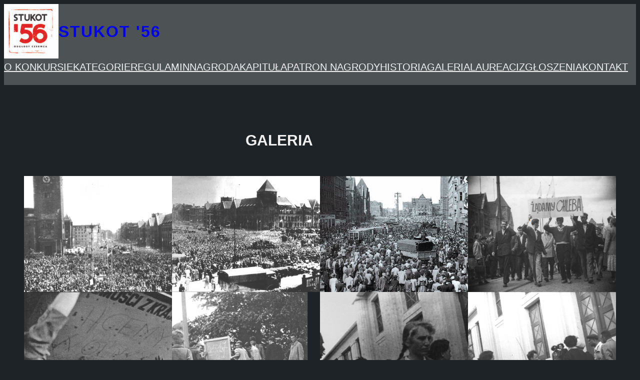

--- FILE ---
content_type: text/css
request_url: https://stukot56.pl/wp-content/themes/jace/assets/css/min/style-shared.min.css?ver=1.0.6
body_size: 2919
content:
textarea{padding:1rem;width:100%}select{padding:3px}.wc-block-components-button:not(.is-link).contained,.wc-block-components-totals-coupon__form .wc-block-components-totals-coupon__button,.wc-block-mini-cart__footer-actions .wc-block-components-button:not(.is-link).outlined,.woocommerce #respond input#submit,.woocommerce a.button,.woocommerce button.button,.woocommerce input.button,button:not(.components-button):not(.wp-block-navigation *),input[type=color],input[type=date],input[type=datetime-local],input[type=datetime],input[type=email],input[type=month],input[type=number],input[type=password],input[type=reset],input[type=search],input[type=submit],input[type=tel],input[type=text],input[type=time],input[type=url],input[type=week],select,textarea{font-size:var(--wp--preset--font-size--small);font-family:var(--wp--preset--font-family--system);line-height:1.7}.wc-block-components-button:not(.is-link).contained,.wc-block-components-totals-coupon__form .wc-block-components-totals-coupon__button,.wc-block-mini-cart__footer-actions .wc-block-components-button:not(.is-link).outlined,.woocommerce #respond input#submit,.woocommerce a.button,.woocommerce button.button,.woocommerce input.button,button:not(.components-button):not(.wp-block-navigation *),input[type=reset],input[type=submit]{border:2px solid var(--wp--custom--button-border-color);padding:var(--wp--custom--button-padding);border-radius:var(--wp--custom--button-border-radius);background:var(--wp--preset--color--secondary);color:var(--wp--preset--color--foreground);box-shadow:var(--wp--custom--small-button-shadow)}.wc-block-components-button:not(.is-link).contained:focus,.wc-block-components-button:not(.is-link).contained:hover,.wc-block-components-totals-coupon__form .wc-block-components-totals-coupon__button:focus,.wc-block-components-totals-coupon__form .wc-block-components-totals-coupon__button:hover,.wc-block-mini-cart__footer-actions .wc-block-components-button:not(.is-link).outlined:focus,.wc-block-mini-cart__footer-actions .wc-block-components-button:not(.is-link).outlined:hover,.woocommerce #respond input#submit:focus,.woocommerce #respond input#submit:hover,.woocommerce a.button:focus,.woocommerce a.button:hover,.woocommerce button.button.alt:focus,.woocommerce button.button.alt:hover,.woocommerce button.button:focus,.woocommerce button.button:hover,.woocommerce input.button:focus,.woocommerce input.button:hover,button:not(.components-button):not(.wp-block-navigation *):focus,button:not(.components-button):not(.wp-block-navigation *):hover,input[type=reset]:focus,input[type=reset]:hover,input[type=submit]:focus,input[type=submit]:hover{color:var(--wp--preset--color--foreground);background:var(--wp--preset--color--secondary);filter:brightness(94%)!important;box-shadow:var(--wp--custom--small-button-shadow)}.woocommerce #respond input#submit:active,.woocommerce a.button:active,.woocommerce button.button:active,.woocommerce input.button:active,button:not(.components-button):not(.wp-block-navigation *):active,input[type=reset]:active,input[type=submit]:active{border-color:var(--wp--custom--button-border-color);box-shadow:var(--wp--custom--button-highlight);color:var(--wp--preset--color--foreground);filter:brightness(93%)!important;margin-top:1px;margin-bottom:-1px}.woocommerce #respond input#submit:visited,.woocommerce a.button:visited,.woocommerce button.button:visited,.woocommerce input.button:visited,button:not(.components-button):not(.wp-block-navigation *):visited,input[type=reset]:visited,input[type=submit]:visited{background-color:initial;border-color:var(--wp--custom--button-border-color);color:var(--wp--preset--color--foreground);box-shadow:var(--wp--custom--small-button-shadow)}.post-password-form input[type=password]{min-height:46px}.wp-block-navigation__responsive-container-close svg,.wp-block-navigation__responsive-container-open svg{width:48px;height:48px}.wp-block-audio figcaption,.wp-block-gallery figcaption,.wp-block-image figcaption,.wp-block-table figcaption,.wp-block-video figcaption{color:var(--wp--preset--color--foreground)}.is-style-jace-no-bg .wp-block-navigation__responsive-container-close,.is-style-jace-no-bg .wp-block-navigation__responsive-container-close:focus .is-style-jace-no-bg .wp-block-navigation__responsive-container-open:visited,.is-style-jace-no-bg .wp-block-navigation__responsive-container-close:hover,.is-style-jace-no-bg .wp-block-navigation__responsive-container-close:visited,.is-style-jace-no-bg .wp-block-navigation__responsive-container-open,.is-style-jace-no-bg .wp-block-navigation__responsive-container-open:focus,.is-style-jace-no-bg .wp-block-navigation__responsive-container-open:hover{box-shadow:none;border-radius:0;margin-top:0;margin-bottom:0;background:none;border:none}.is-style-jace-flat-button .wp-block-button__link,.is-style-jace-flat-button .wp-block-button__link:active,.is-style-jace-flat-button .wp-block-button__link:focus,.is-style-jace-flat-button .wp-block-button__link:hover,.is-style-jace-flat-button .wp-block-button__link:visited,.is-style-jace-flat-button .wp-block-navigation__responsive-container-close,.is-style-jace-flat-button .wp-block-navigation__responsive-container-close:focus .is-style-jace-flat-button .wp-block-navigation__responsive-container-open:visited,.is-style-jace-flat-button .wp-block-navigation__responsive-container-close:hover,.is-style-jace-flat-button .wp-block-navigation__responsive-container-close:visited,.is-style-jace-flat-button .wp-block-navigation__responsive-container-open,.is-style-jace-flat-button .wp-block-navigation__responsive-container-open:focus,.is-style-jace-flat-button .wp-block-navigation__responsive-container-open:hover{box-shadow:none;border-radius:0;margin-top:0;margin-bottom:0}.is-style-jace-shadow-button .wp-block-button__link,.is-style-jace-shadow-button .wp-block-button__link:focus,.is-style-jace-shadow-button .wp-block-button__link:hover,.is-style-jace-shadow-button .wp-block-button__link:visited{box-shadow:var(--wp--custom--button-shadow)}.is-style-jace-shadow-button .wp-block-button__link:active{box-shadow:var(--wp--custom--button-highlight)}.is-style-jace-no-bg .wc-block-mini-cart__button,.is-style-jace-no-bg .wp-block-button__link,.is-style-jace-no-bg .wp-block-button__link:active,.is-style-jace-no-bg .wp-block-button__link:focus,.is-style-jace-no-bg .wp-block-button__link:hover,.is-style-jace-no-bg .wp-block-button__link:visited{box-shadow:none;border-radius:0;margin-top:0;margin-bottom:0;background:none;border:none}.is-style-jace-image-border-radius{border-radius:var(--wp--custom--button-border-radius)}@media (prefers-reduced-motion:no-preference){.is-style-jace-grow-button .wp-block-button__link,.is-style-jace-pulse-button .wp-block-button__link{transition:all .3s ease-in-out}.is-style-jace-grow-button .wp-block-button__link:focus,.is-style-jace-grow-button .wp-block-button__link:hover{padding:.4rem 1rem;font-size:110%}.is-style-jace-pulse-button .wp-block-button__link:focus:before,.is-style-jace-pulse-button .wp-block-button__link:hover:before{content:"";position:absolute;border:4px solid currentcolor;border-radius:var(--wp--custom--button-border-radius);top:0;right:0;bottom:0;left:0;animation-duration:1.6s;opacity:0;animation-name:a}@keyframes a{0%{top:-8px;right:-8px;bottom:-8px;left:-8px;opacity:.1}to{top:-16px;right:-16px;bottom:-16px;left:-16px;opacity:0}}.wp-block-image.is-style-jace-zoom-image,.wp-block-image.is-style-jace-zoom-image div,.wp-block-post-featured-image.is-style-jace-zoom-image,.wp-block-post-featured-image.is-style-jace-zoom-image div{overflow:hidden}.wp-block-image.is-style-jace-zoom-image img,.wp-block-post-featured-image.is-style-jace-zoom-image img{transition:all .2s ease-in-out}.wp-block-image.is-style-jace-zoom-image img:focus,.wp-block-image.is-style-jace-zoom-image img:hover,.wp-block-post-featured-image.is-style-jace-zoom-image img:focus,.wp-block-post-featured-image.is-style-jace-zoom-image img:hover{transform:scale(1.1)}.is-style-jace-slide-up{animation-duration:1.6s;animation-name:b}.block-editor-block-list__block.is-style-jace-slide-up{animation-name:none}@keyframes b{0%{transform:translateY(2em)}to{transform:translateY(0)}}}.is-style-jace-text-shadow{text-shadow:var(--wp--custom--text-shadow)}.is-style-jace-box-shadow{box-shadow:0 2px 5px 0 rgba(0,0,0,.1)}.is-style-jace-list-underline li{border-bottom:1px solid currentcolor}.is-style-jace-list-underline ol,.is-style-jace-list-underline ul{border-top:1px solid currentcolor}.is-style-jace-list-underline ol li,.is-style-jace-list-underline ul li{border:none}.is-style-jace-checklist,.is-style-jace-checklist li ol,.is-style-jace-checklist li ul{list-style-type:none}.is-style-jace-checklist li{position:relative}.is-style-jace-checklist li:before,.is-style-jace-checklist li ol li:before{content:"\2713";position:absolute;top:0;left:-1.2em}.is-style-jace-list-shadow{padding-left:0}.is-style-jace-list-shadow>li:not(.wp-block-navigation-item){list-style-type:none;box-shadow:0 2px 5px 0 rgba(0,0,0,.1);margin-bottom:1rem;padding:.4rem 1rem;border-radius:var(--wp--custom--button-border-radius)}.is-style-jace-vertical-text{writing-mode:vertical-lr}.is-style-jace-skewed{transform:rotate(-.9deg)}.is-jace-overlay{position:relative}.jace-scroll-to-top{transform:rotate(180deg);filter:invert(100%)}.is-style-jace-no-gutter.wp-block-gallery.has-nested-images figure.wp-block-image:not(#individual-image){margin:0}.jace-pattern-header-image figure img{border:var(--wp--custom--jace-pattern-header-image)}@media (max-width:1024px){.jace-pattern-circular-image-overlay .is-jace-overlay{margin-top:-3rem}}.woocommerce-page .woocommerce-ordering,.woocommerce-page .woocommerce-result-count,.woocommerce .woocommerce-ordering,.woocommerce .woocommerce-result-count{float:none}.woocommerce .woocommerce-ordering{margin-bottom:calc(2 * var(--wp--custom--v-spacing))}.rtl .wc-block-components-price-slider__range-input-progress,.wc-block-components-price-slider__range-input-progress{--range-color:var(--wp--preset--color--foreground)}.product_meta>*{display:block}.woocommerce .quantity .qty{min-height:38px}.woocommerce .woocommerce-breadcrumb,.woocommerce .woocommerce-breadcrumb a{color:var(--wp--color--text-foreground)}.is-large.wc-block-cart .wc-block-cart-items:after,.is-large.wc-block-cart .wc-block-cart-items td:after,.wc-block-components-totals-wrapper:after{border-width:0}.is-large.wc-block-cart .wc-block-cart__totals-title,table.wc-block-cart-items .wc-block-cart-items__header th{text-transform:none;font-size:var(--wp--preset--font-size--medium);font-weight:600}.wc-block-grid.has-3-columns:not(.alignwide):not(.alignfull){font-size:var(--wp--preset--font-size--small)}.wc-block-components-quantity-selector .wc-block-components-quantity-selector__button{margin:0!important;padding:0!important}.wc-block-components-sort-select,.wc-block-components-totals-item__description,.woocommerce .woocommerce-breadcrumb{margin-bottom:calc(2 * var(--wp--custom--v-spacing))}.wc-block-grid__products{margin:var(--wp--custom--v-spacing) 0}.wc-block-components-product-sale-badge,.woocommerce span.onsale{background:var(--wp--preset--color--primary);color:var(--wp--preset--color--background);box-sizing:initial;min-height:3.236rem;min-width:3.236rem;padding:.202rem;font-weight:700;font-size:var(--wp--preset--font-size--extra-small);z-index:1;position:absolute;text-align:center;line-height:3.236;top:4px;left:4px;right:auto;margin:0;border:none;border-radius:100%}.woocommerce ul.products li.product .onsale{top:4px;left:4px;right:auto;margin:0}.wc-block-components-product-price{font-size:var(--wp--preset--font-size--extra-small)}.wc-block-components-product-price,.woocommerce div.product p.price,.woocommerce div.product span.price,.woocommerce ul.products li.product .price{color:var(--wp--preset--color--primary);font-weight:700}.product button.single_add_to_cart_button,.woocommerce ul.products li.product .button.add_to_cart_button,.woocommerce ul.products li.product .button.product_type_external,.woocommerce ul.products li.product .button.product_type_grouped,.wp-block-button.wc-block-components-product-button .wc-block-components-product-button__button{font-weight:500}.wc-block-grid__product-add-to-cart .wp-block-button__link.add_to_cart_button,.woocommerce #respond input#submit.alt,.woocommerce a.button.alt,.woocommerce button.button.alt,.woocommerce button.button.alt.disabled,.woocommerce input.button.alt,.woocommerce ul.products li.product .button.add_to_cart_button,.woocommerce ul.products li.product .button.product_type_external,.woocommerce ul.products li.product .button.product_type_grouped{background:var(--wp--preset--color--primary);color:var(--wp--preset--color--background);margin-top:auto}.wc-block-grid__product-add-to-cart .wp-block-button__link.add_to_cart_button:hover,.woocommerce .product button.single_add_to_cart_button:hover,.woocommerce button.button.alt.disabled:hover,.woocommerce ul.products li.product .button.product_type_external:hover,.woocommerce ul.products li.product .button.product_type_grouped:hover{background:var(--wp--preset--color--primary);color:var(--wp--preset--color--background);filter:brightness(94%)!important;box-shadow:var(--wp--custom--small-button-shadow)}button.wc-block-pagination-page{margin:calc(.2 * var(--wp--custom--h-spacing))}.woocommerce button.button.disabled{padding:var(--wp--custom--button-padding)}.woocommerce ul.products{text-align:center;display:flex;flex-wrap:wrap}.woocommerce-page ul.products li.product{display:flex;flex-direction:column;margin-top:1rem;margin-bottom:1rem}.woocommerce ul.products li.product .woocommerce-loop-product__title{text-decoration:underline;font-size:var(--wp--preset--font-size--small);padding:0}.woocommerce-page ul.products li.product .button{margin:auto auto 0}.woocommerce nav.woocommerce-pagination ul{border:none}.woocommerce nav.woocommerce-pagination ul li{border-right:none}.woocommerce nav.woocommerce-pagination ul li a,.woocommerce nav.woocommerce-pagination ul li span,.woocommerce nav.woocommerce-pagination ul li span.current{margin:calc(.2 * var(--wp--custom--h-spacing));border:2px solid var(--wp--custom--button-border-color);padding:var(--wp--custom--button-padding);border-radius:var(--wp--custom--button-border-radius);background:var(--wp--preset--color--secondary);color:var(--wp--preset--color--foreground);box-shadow:var(--wp--custom--small-button-shadow);font-size:var(--wp--preset--font-size--small);font-family:var(--wp--preset--font-family--system);line-height:1.7}.woocommerce nav.woocommerce-pagination ul li span.current{font-weight:700}.woocommerce nav.woocommerce-pagination ul li a:hover,.woocommerce nav.woocommerce-pagination ul li span.current:hover,.woocommerce nav.woocommerce-pagination ul li span:hover{color:var(--wp--preset--color--foreground);background:var(--wp--preset--color--secondary);filter:brightness(94%)!important;box-shadow:var(--wp--custom--small-button-shadow)}.wc-block-components-order-summary .wc-block-components-panel__content{margin-top:var(--wp--custom--h-spacing)}.wc-block-components-checkout-return-to-cart-button{fill:var(--wp--preset--color--foreground);text-decoration:underline}.wp-block-woocommerce-cart-order-summary-heading-block textarea{color:#000}.wp-block-woocommerce-mini-cart button.wc-block-mini-cart__button,.wp-block-woocommerce-mini-cart button.wc-block-mini-cart__button:active,.wp-block-woocommerce-mini-cart button.wc-block-mini-cart__button:focus,.wp-block-woocommerce-mini-cart button.wc-block-mini-cart__button:hover{box-shadow:none;border-radius:0;margin-top:0;margin-bottom:0;background:none;border:none}.wc-block-mini-cart__footer-actions .wc-block-components-button:not(.is-link).outlined{background:var(--wp--preset--color--secondary);color:var(--wp--preset--color--foreground);border:2px solid var(--wp--custom--button-border-color);padding:var(--wp--custom--button-padding);border-radius:var(--wp--custom--button-border-radius);box-shadow:var(--wp--custom--small-button-shadow)}.wc-block-components-product-image img,.woocommerce div.product div.images img,.woocommerce ul.products li.product a img{border-radius:var(--wp--custom--button-border-radius)}.woocommerce div.product .woocommerce-tabs ul.tabs li.active a{color:#515151}.wc-block-featured-product.has-left-content .wp-block-button.aligncenter{text-align:left}@media (max-width:340px){.wc-block-product-search .wc-block-product-search__fields{display:block}.wc-block-product-search .wc-block-product-search__field{max-width:165px}.wc-block-product-search .wc-block-product-search__button{margin-top:1rem;margin-left:0}}@media (max-width:782px){.wc-block-cart .wc-block-cart__submit-container--sticky{background:inherit;padding:0}.wc-block-cart .wc-block-cart__submit-container--sticky:before{box-shadow:none;color:inherit}}